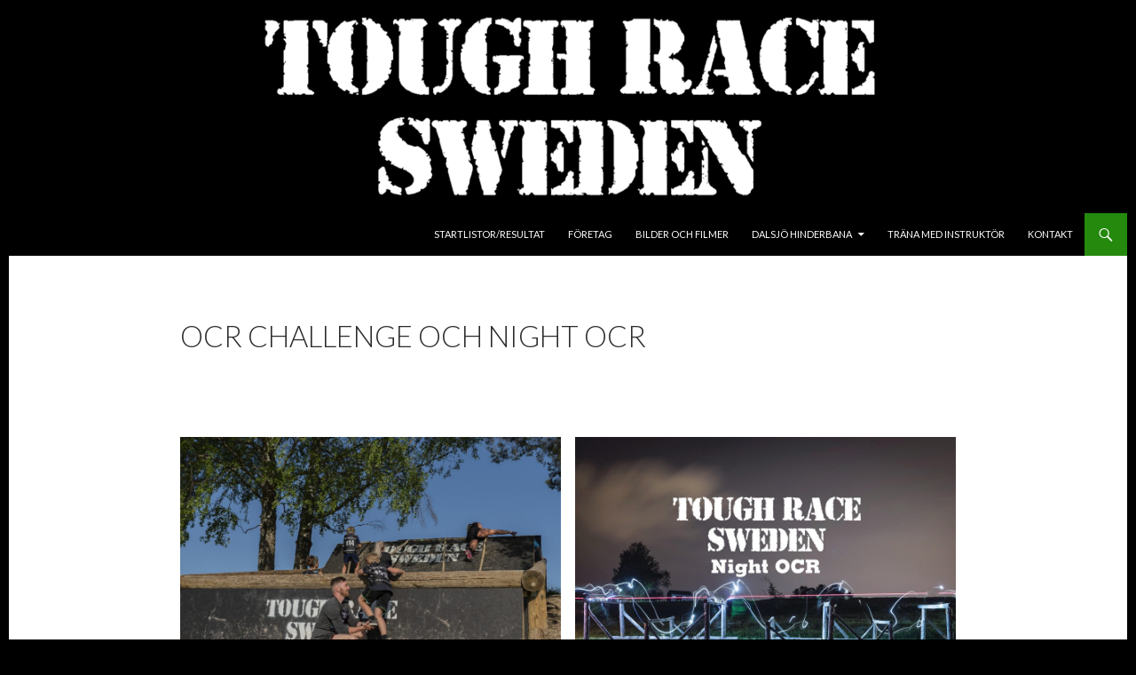

--- FILE ---
content_type: text/html; charset=UTF-8
request_url: https://www.toughrace.se/tough-race-sweden-midweek-challenge/
body_size: 11398
content:
<!DOCTYPE html>
<!--[if IE 7]>
<html class="ie ie7" dir="ltr" lang="sv-SE" prefix="og: https://ogp.me/ns#">
<![endif]-->
<!--[if IE 8]>
<html class="ie ie8" dir="ltr" lang="sv-SE" prefix="og: https://ogp.me/ns#">
<![endif]-->
<!--[if !(IE 7) & !(IE 8)]><!-->
<html dir="ltr" lang="sv-SE" prefix="og: https://ogp.me/ns#">
<!--<![endif]-->
<head>
	<meta charset="UTF-8">
	<meta name="viewport" content="width=device-width">
	
	<link rel="profile" href="http://gmpg.org/xfn/11">
	<link rel="pingback" href="https://www.toughrace.se/xmlrpc.php">
	<!--[if lt IE 9]>
	<script src="https://www.toughrace.se/wp-content/themes/twentyfourteen/js/html5.js"></script>
	<![endif]-->
	
		<!-- All in One SEO 4.6.0 - aioseo.com -->
		<title>OCR Challenge och Night OCR | Tough Race Sweden</title>
		<meta name="description" content="Välkommen till Tough Race Sweden - OCR Challenge och Night OCR den 2 oktober 2021 Nu kör vi! Vi slår två flugor i en smäll och arrangerar två lopp på en dag. OCR Challenge går på eftermiddagen och Night OCR kör vi på kvällen med pannlampa och pyntat med mycket eld! Det finns bara" />
		<meta name="robots" content="max-image-preview:large" />
		<link rel="canonical" href="https://www.toughrace.se/tough-race-sweden-midweek-challenge/" />
		<meta name="generator" content="All in One SEO (AIOSEO) 4.6.0" />
		<meta property="og:locale" content="sv_SE" />
		<meta property="og:site_name" content="Tough Race Sweden" />
		<meta property="og:type" content="article" />
		<meta property="og:title" content="OCR Challenge och Night OCR | Tough Race Sweden" />
		<meta property="og:description" content="Välkommen till Tough Race Sweden - OCR Challenge och Night OCR den 2 oktober 2021 Nu kör vi! Vi slår två flugor i en smäll och arrangerar två lopp på en dag. OCR Challenge går på eftermiddagen och Night OCR kör vi på kvällen med pannlampa och pyntat med mycket eld! Det finns bara" />
		<meta property="og:url" content="https://www.toughrace.se/tough-race-sweden-midweek-challenge/" />
		<meta property="article:published_time" content="2018-03-05T12:48:27+00:00" />
		<meta property="article:modified_time" content="2021-09-29T22:49:58+00:00" />
		<meta name="twitter:card" content="summary" />
		<meta name="twitter:title" content="OCR Challenge och Night OCR | Tough Race Sweden" />
		<meta name="twitter:description" content="Välkommen till Tough Race Sweden - OCR Challenge och Night OCR den 2 oktober 2021 Nu kör vi! Vi slår två flugor i en smäll och arrangerar två lopp på en dag. OCR Challenge går på eftermiddagen och Night OCR kör vi på kvällen med pannlampa och pyntat med mycket eld! Det finns bara" />
		<script type="application/ld+json" class="aioseo-schema">
			{"@context":"https:\/\/schema.org","@graph":[{"@type":"BreadcrumbList","@id":"https:\/\/www.toughrace.se\/tough-race-sweden-midweek-challenge\/#breadcrumblist","itemListElement":[{"@type":"ListItem","@id":"https:\/\/www.toughrace.se\/#listItem","position":1,"name":"Hem","item":"https:\/\/www.toughrace.se\/","nextItem":"https:\/\/www.toughrace.se\/tough-race-sweden-midweek-challenge\/#listItem"},{"@type":"ListItem","@id":"https:\/\/www.toughrace.se\/tough-race-sweden-midweek-challenge\/#listItem","position":2,"name":"OCR Challenge och Night OCR","previousItem":"https:\/\/www.toughrace.se\/#listItem"}]},{"@type":"Organization","@id":"https:\/\/www.toughrace.se\/#organization","name":"Tough Race Sweden","url":"https:\/\/www.toughrace.se\/"},{"@type":"WebPage","@id":"https:\/\/www.toughrace.se\/tough-race-sweden-midweek-challenge\/#webpage","url":"https:\/\/www.toughrace.se\/tough-race-sweden-midweek-challenge\/","name":"OCR Challenge och Night OCR | Tough Race Sweden","description":"V\u00e4lkommen till Tough Race Sweden - OCR Challenge och Night OCR den 2 oktober 2021 Nu k\u00f6r vi! Vi sl\u00e5r tv\u00e5 flugor i en sm\u00e4ll och arrangerar tv\u00e5 lopp p\u00e5 en dag. OCR Challenge g\u00e5r p\u00e5 eftermiddagen och Night OCR k\u00f6r vi p\u00e5 kv\u00e4llen med pannlampa och pyntat med mycket eld! Det finns bara","inLanguage":"sv-SE","isPartOf":{"@id":"https:\/\/www.toughrace.se\/#website"},"breadcrumb":{"@id":"https:\/\/www.toughrace.se\/tough-race-sweden-midweek-challenge\/#breadcrumblist"},"datePublished":"2018-03-05T21:48:27+01:00","dateModified":"2021-09-30T08:49:58+02:00"},{"@type":"WebSite","@id":"https:\/\/www.toughrace.se\/#website","url":"https:\/\/www.toughrace.se\/","name":"Tough Race Sweden","inLanguage":"sv-SE","publisher":{"@id":"https:\/\/www.toughrace.se\/#organization"}}]}
		</script>
		<!-- All in One SEO -->

<link rel='dns-prefetch' href='//fonts.googleapis.com' />
<link href='https://fonts.gstatic.com' crossorigin rel='preconnect' />
<link rel="alternate" type="application/rss+xml" title="Tough Race Sweden &raquo; Webbflöde" href="https://www.toughrace.se/feed/" />
<link rel="alternate" type="application/rss+xml" title="Tough Race Sweden &raquo; Kommentarsflöde" href="https://www.toughrace.se/comments/feed/" />
<script type="text/javascript">
/* <![CDATA[ */
window._wpemojiSettings = {"baseUrl":"https:\/\/s.w.org\/images\/core\/emoji\/15.0.3\/72x72\/","ext":".png","svgUrl":"https:\/\/s.w.org\/images\/core\/emoji\/15.0.3\/svg\/","svgExt":".svg","source":{"concatemoji":"https:\/\/www.toughrace.se\/wp-includes\/js\/wp-emoji-release.min.js?ver=6.5.7"}};
/*! This file is auto-generated */
!function(i,n){var o,s,e;function c(e){try{var t={supportTests:e,timestamp:(new Date).valueOf()};sessionStorage.setItem(o,JSON.stringify(t))}catch(e){}}function p(e,t,n){e.clearRect(0,0,e.canvas.width,e.canvas.height),e.fillText(t,0,0);var t=new Uint32Array(e.getImageData(0,0,e.canvas.width,e.canvas.height).data),r=(e.clearRect(0,0,e.canvas.width,e.canvas.height),e.fillText(n,0,0),new Uint32Array(e.getImageData(0,0,e.canvas.width,e.canvas.height).data));return t.every(function(e,t){return e===r[t]})}function u(e,t,n){switch(t){case"flag":return n(e,"\ud83c\udff3\ufe0f\u200d\u26a7\ufe0f","\ud83c\udff3\ufe0f\u200b\u26a7\ufe0f")?!1:!n(e,"\ud83c\uddfa\ud83c\uddf3","\ud83c\uddfa\u200b\ud83c\uddf3")&&!n(e,"\ud83c\udff4\udb40\udc67\udb40\udc62\udb40\udc65\udb40\udc6e\udb40\udc67\udb40\udc7f","\ud83c\udff4\u200b\udb40\udc67\u200b\udb40\udc62\u200b\udb40\udc65\u200b\udb40\udc6e\u200b\udb40\udc67\u200b\udb40\udc7f");case"emoji":return!n(e,"\ud83d\udc26\u200d\u2b1b","\ud83d\udc26\u200b\u2b1b")}return!1}function f(e,t,n){var r="undefined"!=typeof WorkerGlobalScope&&self instanceof WorkerGlobalScope?new OffscreenCanvas(300,150):i.createElement("canvas"),a=r.getContext("2d",{willReadFrequently:!0}),o=(a.textBaseline="top",a.font="600 32px Arial",{});return e.forEach(function(e){o[e]=t(a,e,n)}),o}function t(e){var t=i.createElement("script");t.src=e,t.defer=!0,i.head.appendChild(t)}"undefined"!=typeof Promise&&(o="wpEmojiSettingsSupports",s=["flag","emoji"],n.supports={everything:!0,everythingExceptFlag:!0},e=new Promise(function(e){i.addEventListener("DOMContentLoaded",e,{once:!0})}),new Promise(function(t){var n=function(){try{var e=JSON.parse(sessionStorage.getItem(o));if("object"==typeof e&&"number"==typeof e.timestamp&&(new Date).valueOf()<e.timestamp+604800&&"object"==typeof e.supportTests)return e.supportTests}catch(e){}return null}();if(!n){if("undefined"!=typeof Worker&&"undefined"!=typeof OffscreenCanvas&&"undefined"!=typeof URL&&URL.createObjectURL&&"undefined"!=typeof Blob)try{var e="postMessage("+f.toString()+"("+[JSON.stringify(s),u.toString(),p.toString()].join(",")+"));",r=new Blob([e],{type:"text/javascript"}),a=new Worker(URL.createObjectURL(r),{name:"wpTestEmojiSupports"});return void(a.onmessage=function(e){c(n=e.data),a.terminate(),t(n)})}catch(e){}c(n=f(s,u,p))}t(n)}).then(function(e){for(var t in e)n.supports[t]=e[t],n.supports.everything=n.supports.everything&&n.supports[t],"flag"!==t&&(n.supports.everythingExceptFlag=n.supports.everythingExceptFlag&&n.supports[t]);n.supports.everythingExceptFlag=n.supports.everythingExceptFlag&&!n.supports.flag,n.DOMReady=!1,n.readyCallback=function(){n.DOMReady=!0}}).then(function(){return e}).then(function(){var e;n.supports.everything||(n.readyCallback(),(e=n.source||{}).concatemoji?t(e.concatemoji):e.wpemoji&&e.twemoji&&(t(e.twemoji),t(e.wpemoji)))}))}((window,document),window._wpemojiSettings);
/* ]]> */
</script>
<style id='wp-emoji-styles-inline-css' type='text/css'>

	img.wp-smiley, img.emoji {
		display: inline !important;
		border: none !important;
		box-shadow: none !important;
		height: 1em !important;
		width: 1em !important;
		margin: 0 0.07em !important;
		vertical-align: -0.1em !important;
		background: none !important;
		padding: 0 !important;
	}
</style>
<link rel='stylesheet' id='wp-block-library-css' href='https://www.toughrace.se/wp-includes/css/dist/block-library/style.min.css?ver=6.5.7' type='text/css' media='all' />
<style id='classic-theme-styles-inline-css' type='text/css'>
/*! This file is auto-generated */
.wp-block-button__link{color:#fff;background-color:#32373c;border-radius:9999px;box-shadow:none;text-decoration:none;padding:calc(.667em + 2px) calc(1.333em + 2px);font-size:1.125em}.wp-block-file__button{background:#32373c;color:#fff;text-decoration:none}
</style>
<style id='global-styles-inline-css' type='text/css'>
body{--wp--preset--color--black: #000000;--wp--preset--color--cyan-bluish-gray: #abb8c3;--wp--preset--color--white: #ffffff;--wp--preset--color--pale-pink: #f78da7;--wp--preset--color--vivid-red: #cf2e2e;--wp--preset--color--luminous-vivid-orange: #ff6900;--wp--preset--color--luminous-vivid-amber: #fcb900;--wp--preset--color--light-green-cyan: #7bdcb5;--wp--preset--color--vivid-green-cyan: #00d084;--wp--preset--color--pale-cyan-blue: #8ed1fc;--wp--preset--color--vivid-cyan-blue: #0693e3;--wp--preset--color--vivid-purple: #9b51e0;--wp--preset--gradient--vivid-cyan-blue-to-vivid-purple: linear-gradient(135deg,rgba(6,147,227,1) 0%,rgb(155,81,224) 100%);--wp--preset--gradient--light-green-cyan-to-vivid-green-cyan: linear-gradient(135deg,rgb(122,220,180) 0%,rgb(0,208,130) 100%);--wp--preset--gradient--luminous-vivid-amber-to-luminous-vivid-orange: linear-gradient(135deg,rgba(252,185,0,1) 0%,rgba(255,105,0,1) 100%);--wp--preset--gradient--luminous-vivid-orange-to-vivid-red: linear-gradient(135deg,rgba(255,105,0,1) 0%,rgb(207,46,46) 100%);--wp--preset--gradient--very-light-gray-to-cyan-bluish-gray: linear-gradient(135deg,rgb(238,238,238) 0%,rgb(169,184,195) 100%);--wp--preset--gradient--cool-to-warm-spectrum: linear-gradient(135deg,rgb(74,234,220) 0%,rgb(151,120,209) 20%,rgb(207,42,186) 40%,rgb(238,44,130) 60%,rgb(251,105,98) 80%,rgb(254,248,76) 100%);--wp--preset--gradient--blush-light-purple: linear-gradient(135deg,rgb(255,206,236) 0%,rgb(152,150,240) 100%);--wp--preset--gradient--blush-bordeaux: linear-gradient(135deg,rgb(254,205,165) 0%,rgb(254,45,45) 50%,rgb(107,0,62) 100%);--wp--preset--gradient--luminous-dusk: linear-gradient(135deg,rgb(255,203,112) 0%,rgb(199,81,192) 50%,rgb(65,88,208) 100%);--wp--preset--gradient--pale-ocean: linear-gradient(135deg,rgb(255,245,203) 0%,rgb(182,227,212) 50%,rgb(51,167,181) 100%);--wp--preset--gradient--electric-grass: linear-gradient(135deg,rgb(202,248,128) 0%,rgb(113,206,126) 100%);--wp--preset--gradient--midnight: linear-gradient(135deg,rgb(2,3,129) 0%,rgb(40,116,252) 100%);--wp--preset--font-size--small: 13px;--wp--preset--font-size--medium: 20px;--wp--preset--font-size--large: 36px;--wp--preset--font-size--x-large: 42px;--wp--preset--spacing--20: 0.44rem;--wp--preset--spacing--30: 0.67rem;--wp--preset--spacing--40: 1rem;--wp--preset--spacing--50: 1.5rem;--wp--preset--spacing--60: 2.25rem;--wp--preset--spacing--70: 3.38rem;--wp--preset--spacing--80: 5.06rem;--wp--preset--shadow--natural: 6px 6px 9px rgba(0, 0, 0, 0.2);--wp--preset--shadow--deep: 12px 12px 50px rgba(0, 0, 0, 0.4);--wp--preset--shadow--sharp: 6px 6px 0px rgba(0, 0, 0, 0.2);--wp--preset--shadow--outlined: 6px 6px 0px -3px rgba(255, 255, 255, 1), 6px 6px rgba(0, 0, 0, 1);--wp--preset--shadow--crisp: 6px 6px 0px rgba(0, 0, 0, 1);}:where(.is-layout-flex){gap: 0.5em;}:where(.is-layout-grid){gap: 0.5em;}body .is-layout-flex{display: flex;}body .is-layout-flex{flex-wrap: wrap;align-items: center;}body .is-layout-flex > *{margin: 0;}body .is-layout-grid{display: grid;}body .is-layout-grid > *{margin: 0;}:where(.wp-block-columns.is-layout-flex){gap: 2em;}:where(.wp-block-columns.is-layout-grid){gap: 2em;}:where(.wp-block-post-template.is-layout-flex){gap: 1.25em;}:where(.wp-block-post-template.is-layout-grid){gap: 1.25em;}.has-black-color{color: var(--wp--preset--color--black) !important;}.has-cyan-bluish-gray-color{color: var(--wp--preset--color--cyan-bluish-gray) !important;}.has-white-color{color: var(--wp--preset--color--white) !important;}.has-pale-pink-color{color: var(--wp--preset--color--pale-pink) !important;}.has-vivid-red-color{color: var(--wp--preset--color--vivid-red) !important;}.has-luminous-vivid-orange-color{color: var(--wp--preset--color--luminous-vivid-orange) !important;}.has-luminous-vivid-amber-color{color: var(--wp--preset--color--luminous-vivid-amber) !important;}.has-light-green-cyan-color{color: var(--wp--preset--color--light-green-cyan) !important;}.has-vivid-green-cyan-color{color: var(--wp--preset--color--vivid-green-cyan) !important;}.has-pale-cyan-blue-color{color: var(--wp--preset--color--pale-cyan-blue) !important;}.has-vivid-cyan-blue-color{color: var(--wp--preset--color--vivid-cyan-blue) !important;}.has-vivid-purple-color{color: var(--wp--preset--color--vivid-purple) !important;}.has-black-background-color{background-color: var(--wp--preset--color--black) !important;}.has-cyan-bluish-gray-background-color{background-color: var(--wp--preset--color--cyan-bluish-gray) !important;}.has-white-background-color{background-color: var(--wp--preset--color--white) !important;}.has-pale-pink-background-color{background-color: var(--wp--preset--color--pale-pink) !important;}.has-vivid-red-background-color{background-color: var(--wp--preset--color--vivid-red) !important;}.has-luminous-vivid-orange-background-color{background-color: var(--wp--preset--color--luminous-vivid-orange) !important;}.has-luminous-vivid-amber-background-color{background-color: var(--wp--preset--color--luminous-vivid-amber) !important;}.has-light-green-cyan-background-color{background-color: var(--wp--preset--color--light-green-cyan) !important;}.has-vivid-green-cyan-background-color{background-color: var(--wp--preset--color--vivid-green-cyan) !important;}.has-pale-cyan-blue-background-color{background-color: var(--wp--preset--color--pale-cyan-blue) !important;}.has-vivid-cyan-blue-background-color{background-color: var(--wp--preset--color--vivid-cyan-blue) !important;}.has-vivid-purple-background-color{background-color: var(--wp--preset--color--vivid-purple) !important;}.has-black-border-color{border-color: var(--wp--preset--color--black) !important;}.has-cyan-bluish-gray-border-color{border-color: var(--wp--preset--color--cyan-bluish-gray) !important;}.has-white-border-color{border-color: var(--wp--preset--color--white) !important;}.has-pale-pink-border-color{border-color: var(--wp--preset--color--pale-pink) !important;}.has-vivid-red-border-color{border-color: var(--wp--preset--color--vivid-red) !important;}.has-luminous-vivid-orange-border-color{border-color: var(--wp--preset--color--luminous-vivid-orange) !important;}.has-luminous-vivid-amber-border-color{border-color: var(--wp--preset--color--luminous-vivid-amber) !important;}.has-light-green-cyan-border-color{border-color: var(--wp--preset--color--light-green-cyan) !important;}.has-vivid-green-cyan-border-color{border-color: var(--wp--preset--color--vivid-green-cyan) !important;}.has-pale-cyan-blue-border-color{border-color: var(--wp--preset--color--pale-cyan-blue) !important;}.has-vivid-cyan-blue-border-color{border-color: var(--wp--preset--color--vivid-cyan-blue) !important;}.has-vivid-purple-border-color{border-color: var(--wp--preset--color--vivid-purple) !important;}.has-vivid-cyan-blue-to-vivid-purple-gradient-background{background: var(--wp--preset--gradient--vivid-cyan-blue-to-vivid-purple) !important;}.has-light-green-cyan-to-vivid-green-cyan-gradient-background{background: var(--wp--preset--gradient--light-green-cyan-to-vivid-green-cyan) !important;}.has-luminous-vivid-amber-to-luminous-vivid-orange-gradient-background{background: var(--wp--preset--gradient--luminous-vivid-amber-to-luminous-vivid-orange) !important;}.has-luminous-vivid-orange-to-vivid-red-gradient-background{background: var(--wp--preset--gradient--luminous-vivid-orange-to-vivid-red) !important;}.has-very-light-gray-to-cyan-bluish-gray-gradient-background{background: var(--wp--preset--gradient--very-light-gray-to-cyan-bluish-gray) !important;}.has-cool-to-warm-spectrum-gradient-background{background: var(--wp--preset--gradient--cool-to-warm-spectrum) !important;}.has-blush-light-purple-gradient-background{background: var(--wp--preset--gradient--blush-light-purple) !important;}.has-blush-bordeaux-gradient-background{background: var(--wp--preset--gradient--blush-bordeaux) !important;}.has-luminous-dusk-gradient-background{background: var(--wp--preset--gradient--luminous-dusk) !important;}.has-pale-ocean-gradient-background{background: var(--wp--preset--gradient--pale-ocean) !important;}.has-electric-grass-gradient-background{background: var(--wp--preset--gradient--electric-grass) !important;}.has-midnight-gradient-background{background: var(--wp--preset--gradient--midnight) !important;}.has-small-font-size{font-size: var(--wp--preset--font-size--small) !important;}.has-medium-font-size{font-size: var(--wp--preset--font-size--medium) !important;}.has-large-font-size{font-size: var(--wp--preset--font-size--large) !important;}.has-x-large-font-size{font-size: var(--wp--preset--font-size--x-large) !important;}
.wp-block-button.is-style-outline .wp-block-button__link{background: transparent none;border-color: currentColor;border-width: 2px;border-style: solid;color: currentColor;padding-top: 0.667em;padding-right: 1.33em;padding-bottom: 0.667em;padding-left: 1.33em;}
.wp-block-site-logo.is-style-rounded{border-radius: 9999px;}
.wp-block-navigation a:where(:not(.wp-element-button)){color: inherit;}
:where(.wp-block-post-template.is-layout-flex){gap: 1.25em;}:where(.wp-block-post-template.is-layout-grid){gap: 1.25em;}
:where(.wp-block-columns.is-layout-flex){gap: 2em;}:where(.wp-block-columns.is-layout-grid){gap: 2em;}
.wp-block-pullquote{font-size: 1.5em;line-height: 1.6;}
</style>
<link rel='stylesheet' id='redux-extendify-styles-css' href='https://www.toughrace.se/wp-content/plugins/redux-framework/redux-core/assets/css/extendify-utilities.css?ver=4.4.15' type='text/css' media='all' />
<link rel='stylesheet' id='wpemfb-lightbox-css' href='https://www.toughrace.se/wp-content/plugins/wp-embed-facebook/templates/lightbox/css/lightbox.css?ver=3.1.2' type='text/css' media='all' />
<link rel='stylesheet' id='atw-posts-style-sheet-css' href='https://www.toughrace.se/wp-content/plugins/show-posts/atw-posts-style.min.css?ver=1.8.1' type='text/css' media='all' />
<link rel='stylesheet' id='twentyfourteen-lato-css' href='https://fonts.googleapis.com/css?family=Lato%3A300%2C400%2C700%2C900%2C300italic%2C400italic%2C700italic&#038;subset=latin%2Clatin-ext' type='text/css' media='all' />
<link rel='stylesheet' id='genericons-css' href='https://www.toughrace.se/wp-content/themes/twentyfourteen/genericons/genericons.css?ver=3.0.3' type='text/css' media='all' />
<link rel='stylesheet' id='twentyfourteen-style-css' href='https://www.toughrace.se/wp-content/themes/twentyfourteen/style.css?ver=6.5.7' type='text/css' media='all' />
<!--[if lt IE 9]>
<link rel='stylesheet' id='twentyfourteen-ie-css' href='https://www.toughrace.se/wp-content/themes/twentyfourteen/css/ie.css?ver=20131205' type='text/css' media='all' />
<![endif]-->
<link rel='stylesheet' id='__EPYT__style-css' href='https://www.toughrace.se/wp-content/plugins/youtube-embed-plus/styles/ytprefs.min.css?ver=14.2.1' type='text/css' media='all' />
<style id='__EPYT__style-inline-css' type='text/css'>

                .epyt-gallery-thumb {
                        width: 33.333%;
                }
                
</style>
<script type="text/javascript" src="https://www.toughrace.se/wp-includes/js/jquery/jquery.min.js?ver=3.7.1" id="jquery-core-js"></script>
<script type="text/javascript" src="https://www.toughrace.se/wp-includes/js/jquery/jquery-migrate.min.js?ver=3.4.1" id="jquery-migrate-js"></script>
<script type="text/javascript" src="https://www.toughrace.se/wp-content/plugins/wp-embed-facebook/templates/lightbox/js/lightbox.min.js?ver=3.1.2" id="wpemfb-lightbox-js"></script>
<script type="text/javascript" id="wpemfb-fbjs-js-extra">
/* <![CDATA[ */
var WEF = {"local":"sv_SE","version":"v6.0","fb_id":"","comments_nonce":"976f838b63"};
/* ]]> */
</script>
<script type="text/javascript" src="https://www.toughrace.se/wp-content/plugins/wp-embed-facebook/inc/js/fb.min.js?ver=3.1.2" id="wpemfb-fbjs-js"></script>
<script type="text/javascript" id="__ytprefs__-js-extra">
/* <![CDATA[ */
var _EPYT_ = {"ajaxurl":"https:\/\/www.toughrace.se\/wp-admin\/admin-ajax.php","security":"f96c7ddaf9","gallery_scrolloffset":"20","eppathtoscripts":"https:\/\/www.toughrace.se\/wp-content\/plugins\/youtube-embed-plus\/scripts\/","eppath":"https:\/\/www.toughrace.se\/wp-content\/plugins\/youtube-embed-plus\/","epresponsiveselector":"[\"iframe.__youtube_prefs__\",\"iframe[src*='youtube.com']\",\"iframe[src*='youtube-nocookie.com']\",\"iframe[data-ep-src*='youtube.com']\",\"iframe[data-ep-src*='youtube-nocookie.com']\",\"iframe[data-ep-gallerysrc*='youtube.com']\"]","epdovol":"1","version":"14.2.1","evselector":"iframe.__youtube_prefs__[src], iframe[src*=\"youtube.com\/embed\/\"], iframe[src*=\"youtube-nocookie.com\/embed\/\"]","ajax_compat":"","maxres_facade":"eager","ytapi_load":"light","pause_others":"","stopMobileBuffer":"1","facade_mode":"","not_live_on_channel":"","vi_active":"","vi_js_posttypes":[]};
/* ]]> */
</script>
<script type="text/javascript" src="https://www.toughrace.se/wp-content/plugins/youtube-embed-plus/scripts/ytprefs.min.js?ver=14.2.1" id="__ytprefs__-js"></script>
<link rel="https://api.w.org/" href="https://www.toughrace.se/wp-json/" /><link rel="alternate" type="application/json" href="https://www.toughrace.se/wp-json/wp/v2/pages/3033" /><link rel="EditURI" type="application/rsd+xml" title="RSD" href="https://www.toughrace.se/xmlrpc.php?rsd" />
<meta name="generator" content="WordPress 6.5.7" />
<link rel='shortlink' href='https://www.toughrace.se/?p=3033' />
<link rel="alternate" type="application/json+oembed" href="https://www.toughrace.se/wp-json/oembed/1.0/embed?url=https%3A%2F%2Fwww.toughrace.se%2Ftough-race-sweden-midweek-challenge%2F" />
<link rel="alternate" type="text/xml+oembed" href="https://www.toughrace.se/wp-json/oembed/1.0/embed?url=https%3A%2F%2Fwww.toughrace.se%2Ftough-race-sweden-midweek-challenge%2F&#038;format=xml" />
<meta name="generator" content="Redux 4.4.15" />    <style>@media screen and (min-width: 783px){.primary-navigation{float: right;margin-left: 20px;}a { transition: all .5s ease; }}</style>
    <style>.site {margin: 0 auto;max-width: 1260px;width: 100%;}.site-header{max-width: 1260px;}
		@media screen and (min-width: 1110px) {.archive-header,.comments-area,.image-navigation,.page-header,.page-content,.post-navigation,.site-content .entry-header,
	    .site-content .entry-content,.site-content .entry-summary,.site-content footer.entry-meta{padding-left: 55px;}}</style>
    <style>
	    .site-content .entry-header,.site-content .entry-content,.site-content .entry-summary,.site-content .entry-meta,.page-content 
		{max-width: 874px;}.comments-area{max-width: 874px;}.post-navigation, .image-navigation{max-width: 874px;}</style>
    <style>.site:before,#secondary{width:0;display:none;}.ie8 .site:before,.ie8 #secondary{width:0px;display:none;}
	    .featured-content{padding-left:0;}.site-content,.site-main .widecolumn{margin-left:0;}.ie8 .site-content,.ie8 .site-main .widecolumn{margin-left:0;}
		@media screen and (min-width: 1008px) {.search-box-wrapper{padding-left:0;}}
		@media screen and (min-width: 1080px) {.search-box-wrapper,.featured-content{padding-left:0;}}
		@media screen and (min-width: 1080px) {.grid-content{padding-left:0;}}
	</style>
    <style>.hentry{max-width: 1260px;}
	    img.size-full,img.size-large,.wp-post-image,.post-thumbnail img,.site-content .post-thumbnail img{max-height: 572px;}
	</style>
	
    <style>
		.slider .featured-content .hentry{max-height: 500px;}.slider .featured-content{max-width: 1600px;
		margin: 0px auto;}.slider .featured-content .post-thumbnail img{max-width: 1600px;width: 100%;}
		.slider .featured-content .post-thumbnail{background:none;}.slider .featured-content a.post-thumbnail:hover{background-color:transparent;}
	</style>
    <style>.featured-content{display:none; visibility: hidden;}</style>
			<style type="text/css">
				.gllr_image_row {
					clear: both;
				}
			</style>
				<style type="text/css" id="twentyfourteen-header-css">
			.site-title,
		.site-description {
			clip: rect(1px 1px 1px 1px); /* IE7 */
			clip: rect(1px, 1px, 1px, 1px);
			position: absolute;
		}
		</style>
	<style type="text/css" id="custom-background-css">
body.custom-background { background-color: #000000; }
</style>
	</head>

<body class="page-template-default page page-id-3033 custom-background gllr_twentyfourteen group-blog header-image full-width singular">
<div id="page" class="hfeed site">
		<div id="site-header">
		<a href="https://www.toughrace.se/" rel="home">
			<img src="https://www.toughrace.se/wp-content/uploads/2017/07/Banner.png" width="1260" height="240" alt="Tough Race Sweden">
		</a>
	</div>
	
	<header id="masthead" class="site-header" role="banner">
		<div class="header-main">
			<h1 class="site-title"><a href="https://www.toughrace.se/" rel="home">Tough Race Sweden</a></h1>

			<div class="search-toggle">
				<a href="#search-container" class="screen-reader-text" aria-expanded="false" aria-controls="search-container">Sök</a>
			</div>

			<nav id="primary-navigation" class="site-navigation primary-navigation" role="navigation">
				<button class="menu-toggle">Primär meny</button>
				<a class="screen-reader-text skip-link" href="#content">Gå till innehåll</a>
				<div class="menu-toppmeny-container"><ul id="primary-menu" class="nav-menu"><li id="menu-item-2373" class="menu-item menu-item-type-post_type menu-item-object-page menu-item-2373"><a href="https://www.toughrace.se/startlistorresultat/">Startlistor/Resultat</a></li>
<li id="menu-item-2371" class="menu-item menu-item-type-post_type menu-item-object-page menu-item-2371"><a href="https://www.toughrace.se/fakturakop-for-foretag-och-organisationer/">Företag</a></li>
<li id="menu-item-3235" class="menu-item menu-item-type-custom menu-item-object-custom menu-item-3235"><a href="http://facebook.com/toughracesweden">Bilder och Filmer</a></li>
<li id="menu-item-2782" class="menu-item menu-item-type-post_type menu-item-object-page menu-item-has-children menu-item-2782"><a href="https://www.toughrace.se/dalsjo-hinderbana/">Dalsjö Hinderbana</a>
<ul class="sub-menu">
	<li id="menu-item-3162" class="menu-item menu-item-type-post_type menu-item-object-page menu-item-3162"><a href="https://www.toughrace.se/dalsjo-hinderbana/">Om Dalsjö Hinderbana</a></li>
	<li id="menu-item-3154" class="menu-item menu-item-type-post_type menu-item-object-page menu-item-3154"><a href="https://www.toughrace.se/betala-traning/">Betala träning</a></li>
</ul>
</li>
<li id="menu-item-3248" class="menu-item menu-item-type-post_type menu-item-object-page menu-item-3248"><a href="https://www.toughrace.se/trana/">Träna med instruktör</a></li>
<li id="menu-item-2428" class="menu-item menu-item-type-post_type menu-item-object-page menu-item-2428"><a href="https://www.toughrace.se/kontakt/">Kontakt</a></li>
</ul></div>			</nav>
		</div>

		<div id="search-container" class="search-box-wrapper hide">
			<div class="search-box">
				<form role="search" method="get" class="search-form" action="https://www.toughrace.se/">
				<label>
					<span class="screen-reader-text">Sök efter:</span>
					<input type="search" class="search-field" placeholder="Sök …" value="" name="s" />
				</label>
				<input type="submit" class="search-submit" value="Sök" />
			</form>			</div>
		</div>
	</header><!-- #masthead -->

	<div id="main" class="site-main">

<div id="main-content" class="main-content">

	<div id="primary" class="content-area">
		<div id="content" class="site-content" role="main">

			
<article id="post-3033" class="post-3033 page type-page status-publish hentry">
	<header class="entry-header"><h1 class="entry-title">OCR Challenge och Night OCR</h1></header><!-- .entry-header -->
	<div class="entry-content">
		<div id="fb-root"></div>

<h3 class="wp-block-heading">&nbsp;</h3>



<figure class="wp-block-gallery columns-2 is-cropped wp-block-gallery-1 is-layout-flex wp-block-gallery-is-layout-flex"><ul class="blocks-gallery-grid"><li class="blocks-gallery-item"><figure><img fetchpriority="high" decoding="async" width="1024" height="651" src="http://www.toughrace.se/wp-content/uploads/2019/02/DSC2317-1024x651.jpg" alt="" data-id="3345" data-full-url="http://www.toughrace.se/wp-content/uploads/2019/02/DSC2317.jpg" data-link="http://www.toughrace.se/tough-race-sweden-midweek-challenge/_dsc2317/" class="wp-image-3345" srcset="https://www.toughrace.se/wp-content/uploads/2019/02/DSC2317-1024x651.jpg 1024w, https://www.toughrace.se/wp-content/uploads/2019/02/DSC2317-300x191.jpg 300w, https://www.toughrace.se/wp-content/uploads/2019/02/DSC2317-768x488.jpg 768w" sizes="(max-width: 1024px) 100vw, 1024px" /></figure></li><li class="blocks-gallery-item"><figure><img decoding="async" width="1024" height="706" src="http://www.toughrace.se/wp-content/uploads/2019/03/Night-OCR_Banner-Muddest-1024x706.jpg" alt="" data-id="3361" data-full-url="http://www.toughrace.se/wp-content/uploads/2019/03/Night-OCR_Banner-Muddest.jpg" data-link="http://www.toughrace.se/lopp/night-ocr_banner-muddest/" class="wp-image-3361" srcset="https://www.toughrace.se/wp-content/uploads/2019/03/Night-OCR_Banner-Muddest-1024x706.jpg 1024w, https://www.toughrace.se/wp-content/uploads/2019/03/Night-OCR_Banner-Muddest-300x207.jpg 300w, https://www.toughrace.se/wp-content/uploads/2019/03/Night-OCR_Banner-Muddest-768x529.jpg 768w" sizes="(max-width: 1024px) 100vw, 1024px" /></figure></li></ul></figure>



<h1 class="has-text-align-center wp-block-heading">Välkommen till Tough Race Sweden &#8211; OCR Challenge och Night OCR den 2 oktober 2021</h1>



<h3 class="wp-block-heading">Nu kör vi! Vi slår två flugor i en smäll och arrangerar två lopp på en dag. OCR Challenge går på eftermiddagen och Night OCR kör vi på kvällen med pannlampa och pyntat med mycket eld!</h3>



<h3 class="has-text-align-center wp-block-heading">Det finns bara 150 platser per lopp så anmäl dig nu direkt för att säkra din plats.</h3>



<p>&nbsp;</p>



<h2 class="has-text-align-center wp-block-heading"><a rel="noopener" href="https://toughracesweden.qbutik.se/" target="_blank">Köp startplats här!</a></h2>



<p class="has-text-align-center has-medium-font-size"><a href="http://www.toughrace.se/wp-content/uploads/2021/09/PM-for-Tough-Race-Sweden-OCR-Challenge-ver2.pdf" target="_blank" rel="noreferrer noopener"><strong>Deltagarinformation OCR Challenge finns här!</strong></a></p>



<p class="has-text-align-center has-medium-font-size"><strong><a href="http://www.toughrace.se/wp-content/uploads/2021/09/PM-for-Tough-Race-Sweden-Night-OCR-ver2.pdf" target="_blank" rel="noreferrer noopener">Deltagarinformation Night OCR finns här!</a></strong></p>



<h2 class="has-text-align-center wp-block-heading">Om loppen</h2>



<p class="has-text-align-center"><strong>OCR Challenge</strong></p>



<p class="has-text-align-center">Tough Race Sweden &#8211; OCR Challenge är ett lopp som passar många. Kör med hela familjen, kompisgänget, klubben eller bränn på själv. Snabbt eller långsamt. Det finns plats för alla stilar. Tight bana och massor med hinder!</p>



<p class="has-text-align-center"><strong>Night OCR</strong></p>



<p class="has-text-align-center">Tough Race Sweden &#8211; Night OCR är ett lopp i samarbete med Dalsjö Golf och Audi Dalarna på Dalsjö Hinderbana med skön stämning, pannlampa, marschaller, eldar och massor med utmanande hinder.</p>



<p class="has-text-align-center">Loppet genomförs i patruller där två eller tre deltagare skall hålla ihop under hela loppet. Pannlampa är obligatoriskt.</p>



<h2 class="has-text-align-center wp-block-heading">Preliminära tider den 2 oktober</h2>



<p class="has-text-align-center"><strong>OCR Challenge</strong></p>



<p class="has-text-align-center">12:00-12:45 Incheckning&nbsp;</p>



<p class="has-text-align-center">13:00 Första start</p>



<p class="has-text-align-center"><strong>Night OCR</strong></p>



<div class="wp-block-group"><div class="wp-block-group__inner-container is-layout-flow wp-block-group-is-layout-flow">
<p class="has-text-align-center">16:00-18:30 Dalsjö Golfkrog erbjuder enklare maträtter</p>



<p class="has-text-align-center">18:00-19:00 Incheckning</p>



<p class="has-text-align-center">19:15 Start</p>



<p class="has-text-align-center">till 22:30 Dalsjö Golfkrog har öppet för kanske en pilsner, något gott att stoppa i magen och trevligt eftersnack.&nbsp;</p>
</div></div>



<p>&nbsp;</p>



<h3 class="has-text-align-center wp-block-heading"><span style="font-weight: bold;">I deltagaravgiften ingår:</span></h3>



<p class="has-text-align-center has-medium-font-size"><span style="font-family: Calibri; font-size: 12.0pt;">Tidtagning.</span></p>



<p class="has-text-align-center has-medium-font-size"><span style="font-family: Calibri; font-size: 12.0pt;">En fet medalj.</span></p>



<p class="has-text-align-center has-medium-font-size"><span style="font-family: Calibri; font-size: 12.0pt;">Möjlighet att vinna fina priser genom utlottning.</span></p>



<h2 class="has-text-align-center wp-block-heading">Hindren</h2>



<p class="has-text-align-center">&nbsp;Hindren är av varierande storlek och svårighetsgrad. Från tekniskt enkla kryphinder till lite svårare och tyngre klätterhinder.</p>



<p class="has-text-align-center">Banorna utgår från Dalsjö Hinderbanans permanenta banor och innehåller inga lerdiken och ingen simning.</p>



<p class="has-text-align-center">Tidtagning kommer att ske och onlineresultat kommer att finnas tillgängliga.</p>



<p>&nbsp;</p>



<h3 class="has-text-align-center wp-block-heading"><span style="font-weight: bold;">Distanser:</span></h3>



<p class="has-text-align-center"><strong>OCR Challenge</strong></p>



<p class="has-text-align-center">3,8km (2,2km röd + 1,5km blå) ca 50 hinder</p>



<p class="has-text-align-center">8,3km (2×3,4km svart + 1,5km blå) ca 90 hinder</p>



<p class="has-text-align-center"><strong>Night OCR</strong></p>



<p class="has-text-align-center">ca 10km ca 70 hinder</p>



<p>&nbsp;</p>



<h3 class="has-text-align-center wp-block-heading"><span style="font-weight: bold;">Klassindelning:</span></h3>



<p class="has-text-align-center"><strong>OCR Challenge</strong></p>



<p class="has-text-align-center">Eftermiddagens lopp är öppet för deltagare födda 2013 eller tidigare. Alla barn under 12 skall ha vuxen anmäld deltager med sig under hela banan.</p>



<p class="has-text-align-center">Dam och herr. Resultat kommer även att sorteras på ålder.</p>



<p class="has-text-align-center"><strong>Night OCR</strong></p>



<p class="has-text-align-center">Loppet är öppet för deltagare födda 2006 eller tidigare. Patrullen skall innehålla två till tre deltagare.</p>



<p class="has-text-align-center">Dam, Herr och Mix</p>



<h3 class="wp-block-heading">&nbsp;</h3>



<h1 class="has-text-align-center wp-block-heading"><a href="https://toughracesweden.qbutik.se/" target="_blank" rel="noopener">Köp startplats här!</a></h1>



<h5 class="has-text-align-center wp-block-heading"><a href="http://www.toughrace.se/villkor-midweek-challenge-2020/" target="_blank" rel="noreferrer noopener">Här kan du läsa fullständiga villkor och regler!</a></h5>



<p class="has-text-align-center"><strong>Banskisser:</strong></p>



<p class="has-text-align-center"><strong><a href="https://www.google.com/maps/d/u/0/edit?mid=1TDKc35XtYCa4Ho6S0qHQmzXChk1Sbpkr&amp;usp=sharing" target="_blank" rel="noopener">Preliminär bansträckning för Night OCR kan du se här!</a></strong></p>



<p><strong>Blå bana 1,5km</strong><iframe src="https://www.youtube.com/embed/DJZzCPMpBVk" width="560" height="315" frameborder="0" allowfullscreen="allowfullscreen"></iframe></p>



<p><strong>Röd bana 2,2km</strong><iframe loading="lazy" src="https://www.youtube.com/embed/i7eIMvKocuk" width="560" height="315" frameborder="0" allowfullscreen="allowfullscreen"></iframe></p>



<p><strong>Svart bana 3,4km</strong><iframe loading="lazy" src="https://www.youtube.com/embed/TwG_JSID7EU" width="560" height="315" frameborder="0" allowfullscreen="allowfullscreen"></iframe></p>



						<div class="gallery_box_single">
							<h1></h1>
<h1 style="text-align: center;">Huvudpartners</h1>								<div class="gallery gllr_grid" data-gllr-columns="5" data-gllr-border-width="5">
																				<div class="gllr_image_row">
																					<div class="gllr_image_block">
												<p style="
												width:160px;height:160px;												">
																											<a href="http://www.bilmetro.se/" title="" target="_blank">
															<img loading="lazy" decoding="async" width="150" height="150" style="width:150px; height:150px; border-width: 5px; border-color:#f1f1f1;border: 5px solid #f1f1f1" alt="" title="" src="https://www.toughrace.se/wp-content/uploads/2016/10/Audi-400x400-150x150.png" />														</a>
																										</p>
																									<div 
													style="width:160px;"													class="gllr_single_image_text gllr_single_image_text_under">&nbsp;</div>
																							</div><!-- .gllr_image_block -->
																					<div class="gllr_image_block">
												<p style="
												width:160px;height:160px;												">
																											<a href="https://www.borlange.se/" title="" target="_blank">
															<img loading="lazy" decoding="async" width="150" height="150" style="width:150px; height:150px; border-width: 5px; border-color:#f1f1f1;border: 5px solid #f1f1f1" alt="" title="" src="https://www.toughrace.se/wp-content/uploads/2016/10/Borlänge-400x400-150x150.png" />														</a>
																										</p>
																									<div 
													style="width:160px;"													class="gllr_single_image_text gllr_single_image_text_under">&nbsp;</div>
																							</div><!-- .gllr_image_block -->
																					<div class="gllr_image_block">
												<p style="
												width:160px;height:160px;												">
																											<a href="http://www.abkarlhedin.se/" title="" target="_blank">
															<img loading="lazy" decoding="async" width="150" height="150" style="width:150px; height:150px; border-width: 5px; border-color:#f1f1f1;border: 5px solid #f1f1f1" alt="" title="" src="https://www.toughrace.se/wp-content/uploads/2015/02/AB-Karl-Hedin-150x150.png" />														</a>
																										</p>
																									<div 
													style="width:160px;"													class="gllr_single_image_text gllr_single_image_text_under">&nbsp;</div>
																							</div><!-- .gllr_image_block -->
																					<div class="clear"></div>
										</div><!-- .gllr_image_row -->
																	</div><!-- .gallery.clearfix -->
														</div><!-- .gallery_box_single -->
						<div class="gllr_clear"></div>
						



						<div class="gallery_box_single">
							<h1 style="text-align: center;">Samarbetspartners</h1>								<div class="gallery gllr_grid" data-gllr-columns="5" data-gllr-border-width="5">
																				<div class="gllr_image_row">
																					<div class="gllr_image_block">
												<p style="
												width:160px;height:160px;												">
																											<a href="https://www.ica.se/butiker/supermarket/borlange/ica-supermarket-kvarnen-borlange-657/start/" title="" target="_blank">
															<img loading="lazy" decoding="async" width="150" height="150" style="width:150px; height:150px; border-width: 5px; border-color:#f1f1f1;border: 5px solid #f1f1f1" alt="" title="" src="https://www.toughrace.se/wp-content/uploads/2018/03/ICA-Kvarnen-400-150x150.png" />														</a>
																										</p>
																									<div 
													style="width:160px;"													class="gllr_single_image_text gllr_single_image_text_under">&nbsp;</div>
																							</div><!-- .gllr_image_block -->
																					<div class="gllr_image_block">
												<p style="
												width:160px;height:160px;												">
																											<a href="http://www.norlingskylt.se/sv/start.htm" title="" target="_blank">
															<img loading="lazy" decoding="async" width="150" height="150" style="width:150px; height:150px; border-width: 5px; border-color:#f1f1f1;border: 5px solid #f1f1f1" alt="" title="" src="https://www.toughrace.se/wp-content/uploads/2015/02/Norling-skylt-400x400-150x150.png" />														</a>
																										</p>
																									<div 
													style="width:160px;"													class="gllr_single_image_text gllr_single_image_text_under">&nbsp;</div>
																							</div><!-- .gllr_image_block -->
																					<div class="gllr_image_block">
												<p style="
												width:160px;height:160px;												">
																											<a href="https://www.masterpart.se/" title="" target="_blank">
															<img loading="lazy" decoding="async" width="150" height="150" style="width:150px; height:150px; border-width: 5px; border-color:#f1f1f1;border: 5px solid #f1f1f1" alt="" title="" src="https://www.toughrace.se/wp-content/uploads/2015/02/masterpart_400-150x150.png" />														</a>
																										</p>
																									<div 
													style="width:160px;"													class="gllr_single_image_text gllr_single_image_text_under">&nbsp;</div>
																							</div><!-- .gllr_image_block -->
																					<div class="gllr_image_block">
												<p style="
												width:160px;height:160px;												">
																											<a href="https://www.cramo.com/sv-SE/" title="" target="_blank">
															<img loading="lazy" decoding="async" width="150" height="150" style="width:150px; height:150px; border-width: 5px; border-color:#f1f1f1;border: 5px solid #f1f1f1" alt="" title="" src="https://www.toughrace.se/wp-content/uploads/2015/02/Cramo-400-150x150.png" />														</a>
																										</p>
																									<div 
													style="width:160px;"													class="gllr_single_image_text gllr_single_image_text_under">&nbsp;</div>
																							</div><!-- .gllr_image_block -->
																					<div class="gllr_image_block">
												<p style="
												width:160px;height:160px;												">
																												<a data-fancybox="gallery_fancybox_3071" href="https://www.toughrace.se/wp-content/uploads/2016/02/Namnlös.png" title="" >
																<img loading="lazy" decoding="async" width="150" height="150" style="width:150px; height:150px; border-width: 5px; border-color:#f1f1f1;border: 5px solid #f1f1f1" alt="" title="" src="https://www.toughrace.se/wp-content/uploads/2016/02/Namnlös-150x150.png" rel="https://www.toughrace.se/wp-content/uploads/2016/02/Namnlös.png" />															</a>
																										</p>
																									<div 
													style="width:160px;"													class="gllr_single_image_text gllr_single_image_text_under">&nbsp;</div>
																							</div><!-- .gllr_image_block -->
																					</div><!-- .gllr_image_row -->
																						<div class="gllr_image_row">
																					<div class="gllr_image_block">
												<p style="
												width:160px;height:160px;												">
																											<a href="http://www.livtjanst.se" title="" target="_blank">
															<img loading="lazy" decoding="async" width="150" height="150" style="width:150px; height:150px; border-width: 5px; border-color:#f1f1f1;border: 5px solid #f1f1f1" alt="" title="" src="https://www.toughrace.se/wp-content/uploads/2015/02/Livtjänst-150x150.png" />														</a>
																										</p>
																									<div 
													style="width:160px;"													class="gllr_single_image_text gllr_single_image_text_under">&nbsp;</div>
																							</div><!-- .gllr_image_block -->
																					<div class="gllr_image_block">
												<p style="
												width:160px;height:160px;												">
																											<a href="http://www.bfps.se" title="" target="_blank">
															<img loading="lazy" decoding="async" width="150" height="150" style="width:150px; height:150px; border-width: 5px; border-color:#f1f1f1;border: 5px solid #f1f1f1" alt="" title="" src="https://www.toughrace.se/wp-content/uploads/2015/02/Borlänge-flis-och-pellets-150x150.png" />														</a>
																										</p>
																									<div 
													style="width:160px;"													class="gllr_single_image_text gllr_single_image_text_under">&nbsp;</div>
																							</div><!-- .gllr_image_block -->
																					<div class="gllr_image_block">
												<p style="
												width:160px;height:160px;												">
																											<a href="https://www.scandichotels.se/hotell/sverige/borlange/scandic-borlange?_ga=2.120501000.1614703911.1524516254-968232475.1524516254&#038;_gac=1.161090255.1524516254.CjwKCAjwiPbWBRBtEiwAJakcpLSzaDfyzbZDCWtK6bhUnPGJ1YKnjf21E-F6Bce3ohrOGJe28uXrBxoCfywQAvD_BwE" title="" target="_blank">
															<img loading="lazy" decoding="async" width="150" height="150" style="width:150px; height:150px; border-width: 5px; border-color:#f1f1f1;border: 5px solid #f1f1f1" alt="" title="" src="https://www.toughrace.se/wp-content/uploads/2018/03/Scandic-400-150x150.png" />														</a>
																										</p>
																									<div 
													style="width:160px;"													class="gllr_single_image_text gllr_single_image_text_under">&nbsp;</div>
																							</div><!-- .gllr_image_block -->
																					<div class="gllr_image_block">
												<p style="
												width:160px;height:160px;												">
																											<a href="http://borlange.friskissvettis.se/hem" title="" target="_blank">
															<img loading="lazy" decoding="async" width="150" height="150" style="width:150px; height:150px; border-width: 5px; border-color:#f1f1f1;border: 5px solid #f1f1f1" alt="" title="" src="https://www.toughrace.se/wp-content/uploads/2015/02/FS-LOGO-CMYKröd-150x150.jpg" />														</a>
																										</p>
																									<div 
													style="width:160px;"													class="gllr_single_image_text gllr_single_image_text_under">&nbsp;</div>
																							</div><!-- .gllr_image_block -->
																					<div class="gllr_image_block">
												<p style="
												width:160px;height:160px;												">
																											<a href="http://www.dalsjogolf.se/" title="" target="_blank">
															<img loading="lazy" decoding="async" width="150" height="150" style="width:150px; height:150px; border-width: 5px; border-color:#f1f1f1;border: 5px solid #f1f1f1" alt="" title="" src="https://www.toughrace.se/wp-content/uploads/2015/02/DAlsjö-golf-logga-för-hemsida-150x150.png" />														</a>
																										</p>
																									<div 
													style="width:160px;"													class="gllr_single_image_text gllr_single_image_text_under">&nbsp;</div>
																							</div><!-- .gllr_image_block -->
																					</div><!-- .gllr_image_row -->
																						<div class="gllr_image_row">
																					<div class="gllr_image_block">
												<p style="
												width:160px;height:160px;												">
																											<a href="http://www.alltiplast.se/" title="" target="_blank">
															<img loading="lazy" decoding="async" width="150" height="150" style="width:150px; height:150px; border-width: 5px; border-color:#f1f1f1;border: 5px solid #f1f1f1" alt="" title="" src="https://www.toughrace.se/wp-content/uploads/2018/03/AlltIPlast-400-150x150.png" />														</a>
																										</p>
																									<div 
													style="width:160px;"													class="gllr_single_image_text gllr_single_image_text_under">&nbsp;</div>
																							</div><!-- .gllr_image_block -->
																					<div class="clear"></div>
										</div><!-- .gllr_image_row -->
																	</div><!-- .gallery.clearfix -->
														</div><!-- .gallery_box_single -->
						<div class="gllr_clear"></div>
						



					<div class="gallery_box_single">
						<p class="not_found">Sorry, nothing found.</p>
					</div><!-- .gallery_box_single -->
					
	</div><!-- .entry-content -->
</article><!-- #post-## -->

		</div><!-- #content -->
	</div><!-- #primary -->
	</div><!-- #main-content -->

<div id="secondary">
	
	
	</div><!-- #secondary -->

		</div><!-- #main -->

		<footer id="colophon" class="site-footer" role="contentinfo">

			
			<div class="site-info">
								<a href="https://wordpress.org/">Drivs med WordPress</a>
			</div><!-- .site-info -->
		</footer><!-- #colophon -->
	</div><!-- #page -->

	<link rel='stylesheet' id='dashicons-css' href='https://www.toughrace.se/wp-includes/css/dashicons.min.css?ver=6.5.7' type='text/css' media='all' />
<link rel='stylesheet' id='gllr_stylesheet-css' href='https://www.toughrace.se/wp-content/plugins/gallery-plugin/css/frontend_style.css?ver=4.7.1' type='text/css' media='all' />
<link rel='stylesheet' id='gllr_fancybox_stylesheet-css' href='https://www.toughrace.se/wp-content/plugins/gallery-plugin/fancybox/jquery.fancybox.min.css?ver=4.7.1' type='text/css' media='all' />
<style id='core-block-supports-inline-css' type='text/css'>
.wp-block-gallery.wp-block-gallery-1{--wp--style--unstable-gallery-gap:var( --wp--style--gallery-gap-default, var( --gallery-block--gutter-size, var( --wp--style--block-gap, 0.5em ) ) );gap:var( --wp--style--gallery-gap-default, var( --gallery-block--gutter-size, var( --wp--style--block-gap, 0.5em ) ) );}
</style>
<script type="text/javascript" src="https://www.toughrace.se/wp-content/themes/twentyfourteen/js/functions.js?ver=20150315" id="twentyfourteen-script-js"></script>
<script type="text/javascript" src="https://www.toughrace.se/wp-content/plugins/wp-gallery-custom-links/wp-gallery-custom-links.js?ver=1.1" id="wp-gallery-custom-links-js-js"></script>
<script type="text/javascript" src="https://www.toughrace.se/wp-content/plugins/youtube-embed-plus/scripts/fitvids.min.js?ver=14.2.1" id="__ytprefsfitvids__-js"></script>
<script type="text/javascript" id="gllr_enable_lightbox_ios-js-after">
/* <![CDATA[ */
			( function( $ ){
				$( document ).ready( function() {
					$( '#fancybox-overlay' ).css( {
						'width' : $( document ).width()
					} );
				} );
			} )( jQuery );
			
/* ]]> */
</script>
<script type="text/javascript" src="https://www.toughrace.se/wp-content/plugins/gallery-plugin/js/frontend_script.js?ver=4.7.1" id="gllr_js-js"></script>
<script type="text/javascript" src="https://www.toughrace.se/wp-content/plugins/gallery-plugin/fancybox/jquery.fancybox.min.js?ver=4.7.1" id="bws_fancybox-js"></script>
<script type="text/javascript" id="gllr_fancy_init-js-after">
/* <![CDATA[ */
			var gllr_onload = window.onload;
			function gllr_fancy_init() {
				var options = {
					loop	: true,
					arrows  : false,
					infobar : true,
					caption : function( instance, current ) {
						current.full_src = jQuery( this ).find( 'img' ).attr( 'rel' );
						var title = jQuery( this ).attr( 'title' ).replace(/</g, "&lt;");
						return title ? '<div>' + title + '</div>' : '';
					},
					buttons : ['close', ]
				};
			
					jQuery( "a[data-fancybox=gallery_fancybox_3069]" ).fancybox( options );
					
					jQuery( "a[data-fancybox=gallery_fancybox_3071]" ).fancybox( options );
					
			}
			if ( typeof gllr_onload === 'function' ) {
				window.onload = function() {
					gllr_onload();
					gllr_fancy_init();
				}
			} else {
				window.onload = gllr_fancy_init;
			}
			
/* ]]> */
</script>
</body>
</html>